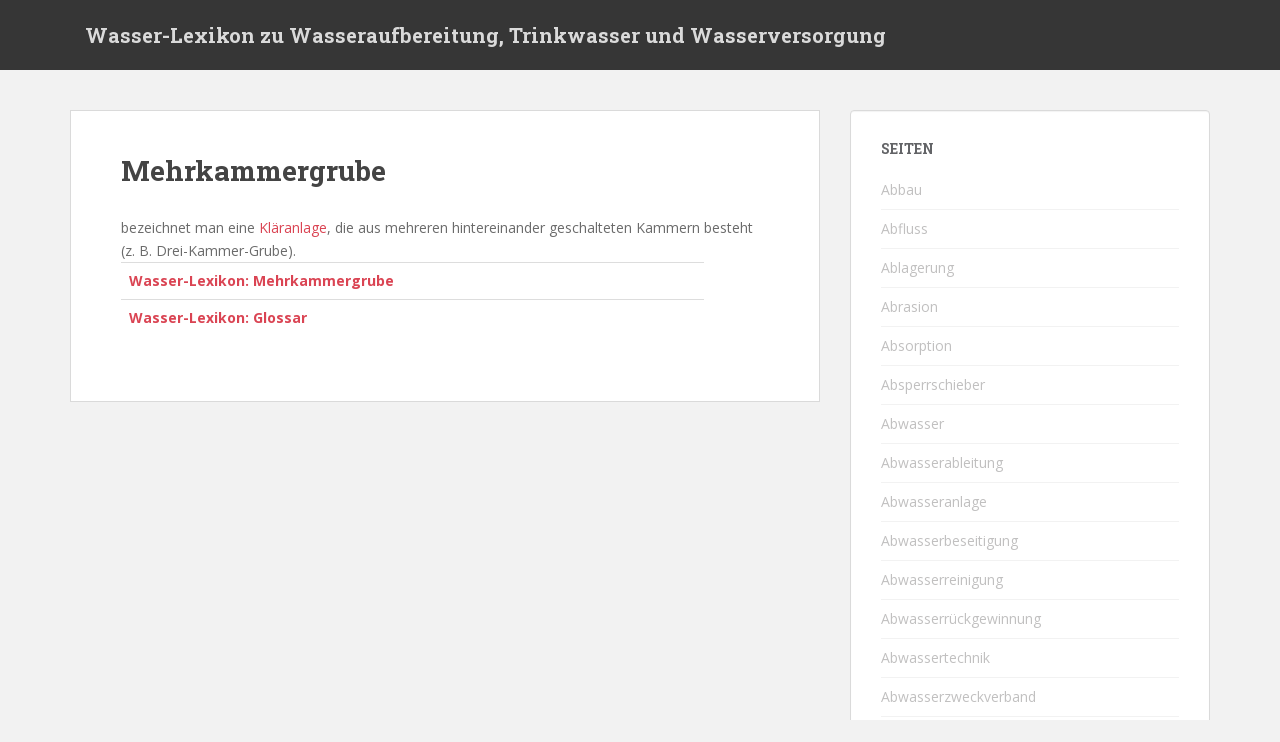

--- FILE ---
content_type: text/html; charset=UTF-8
request_url: https://wasser-lexikon.de/var/www/vhosts/wasser-lexikon.de/httpdocs/mehrkammergrube/
body_size: 12396
content:
<!doctype html>
<!--[if !IE]>
<html class="no-js non-ie" lang="de"> <![endif]-->
<!--[if IE 7 ]>
<html class="no-js ie7" lang="de"> <![endif]-->
<!--[if IE 8 ]>
<html class="no-js ie8" lang="de"> <![endif]-->
<!--[if IE 9 ]>
<html class="no-js ie9" lang="de"> <![endif]-->
<!--[if gt IE 9]><!-->
<html class="no-js" lang="de"> <!--<![endif]-->
<head>
<meta charset="UTF-8">
<meta name="viewport" content="width=device-width, initial-scale=1">
<meta name="theme-color" content="">
<link rel="profile" href="http://gmpg.org/xfn/11">


<!-- BEGIN Metadata added by the Add-Meta-Tags WordPress plugin -->
<meta name="description" content="bezeichnet man eine Kläranlage, die aus mehreren hintereinander geschalteten Kammern besteht (z. B. Drei-Kammer-Grube). Wasser-Lexikon: Mehrkammergrube Wasser-Lexikon: Glossar..." />
<!-- END Metadata added by the Add-Meta-Tags WordPress plugin -->

<title>Mehrkammergrube  &#8211; Wasser-Lexikon zu Wasseraufbereitung, Trinkwasser und Wasserversorgung</title>
<meta name='robots' content='max-image-preview:large' />
<link rel='dns-prefetch' href='//fonts.googleapis.com' />
<link rel="alternate" type="application/rss+xml" title="Wasser-Lexikon zu Wasseraufbereitung, Trinkwasser und Wasserversorgung &raquo; Feed" href="/var/www/vhosts/wasser-lexikon.de/httpdocs/feed/" />
<link rel="alternate" type="application/rss+xml" title="Wasser-Lexikon zu Wasseraufbereitung, Trinkwasser und Wasserversorgung &raquo; Kommentar-Feed" href="/var/www/vhosts/wasser-lexikon.de/httpdocs/comments/feed/" />
<link rel="alternate" title="oEmbed (JSON)" type="application/json+oembed" href="/var/www/vhosts/wasser-lexikon.de/httpdocs/wp-json/oembed/1.0/embed?url=%2Fvar%2Fwww%2Fvhosts%2Fwasser-lexikon.de%2Fhttpdocs%2Fmehrkammergrube%2F" />
<link rel="alternate" title="oEmbed (XML)" type="text/xml+oembed" href="/var/www/vhosts/wasser-lexikon.de/httpdocs/wp-json/oembed/1.0/embed?url=%2Fvar%2Fwww%2Fvhosts%2Fwasser-lexikon.de%2Fhttpdocs%2Fmehrkammergrube%2F&#038;format=xml" />
<style id='wp-img-auto-sizes-contain-inline-css' type='text/css'>
img:is([sizes=auto i],[sizes^="auto," i]){contain-intrinsic-size:3000px 1500px}
/*# sourceURL=wp-img-auto-sizes-contain-inline-css */
</style>
<link rel='stylesheet' id='vsp_style-css' href='https://wasser-lexikon.de/wp-content/plugins/vibe-seo-pack/lib/style.css?ver=6.9' type='text/css' media='all' />
<style id='wp-emoji-styles-inline-css' type='text/css'>

	img.wp-smiley, img.emoji {
		display: inline !important;
		border: none !important;
		box-shadow: none !important;
		height: 1em !important;
		width: 1em !important;
		margin: 0 0.07em !important;
		vertical-align: -0.1em !important;
		background: none !important;
		padding: 0 !important;
	}
/*# sourceURL=wp-emoji-styles-inline-css */
</style>
<link rel='stylesheet' id='wp-block-library-css' href='https://wasser-lexikon.de/wp-includes/css/dist/block-library/style.min.css?ver=6.9' type='text/css' media='all' />
<style id='global-styles-inline-css' type='text/css'>
:root{--wp--preset--aspect-ratio--square: 1;--wp--preset--aspect-ratio--4-3: 4/3;--wp--preset--aspect-ratio--3-4: 3/4;--wp--preset--aspect-ratio--3-2: 3/2;--wp--preset--aspect-ratio--2-3: 2/3;--wp--preset--aspect-ratio--16-9: 16/9;--wp--preset--aspect-ratio--9-16: 9/16;--wp--preset--color--black: #000000;--wp--preset--color--cyan-bluish-gray: #abb8c3;--wp--preset--color--white: #ffffff;--wp--preset--color--pale-pink: #f78da7;--wp--preset--color--vivid-red: #cf2e2e;--wp--preset--color--luminous-vivid-orange: #ff6900;--wp--preset--color--luminous-vivid-amber: #fcb900;--wp--preset--color--light-green-cyan: #7bdcb5;--wp--preset--color--vivid-green-cyan: #00d084;--wp--preset--color--pale-cyan-blue: #8ed1fc;--wp--preset--color--vivid-cyan-blue: #0693e3;--wp--preset--color--vivid-purple: #9b51e0;--wp--preset--gradient--vivid-cyan-blue-to-vivid-purple: linear-gradient(135deg,rgb(6,147,227) 0%,rgb(155,81,224) 100%);--wp--preset--gradient--light-green-cyan-to-vivid-green-cyan: linear-gradient(135deg,rgb(122,220,180) 0%,rgb(0,208,130) 100%);--wp--preset--gradient--luminous-vivid-amber-to-luminous-vivid-orange: linear-gradient(135deg,rgb(252,185,0) 0%,rgb(255,105,0) 100%);--wp--preset--gradient--luminous-vivid-orange-to-vivid-red: linear-gradient(135deg,rgb(255,105,0) 0%,rgb(207,46,46) 100%);--wp--preset--gradient--very-light-gray-to-cyan-bluish-gray: linear-gradient(135deg,rgb(238,238,238) 0%,rgb(169,184,195) 100%);--wp--preset--gradient--cool-to-warm-spectrum: linear-gradient(135deg,rgb(74,234,220) 0%,rgb(151,120,209) 20%,rgb(207,42,186) 40%,rgb(238,44,130) 60%,rgb(251,105,98) 80%,rgb(254,248,76) 100%);--wp--preset--gradient--blush-light-purple: linear-gradient(135deg,rgb(255,206,236) 0%,rgb(152,150,240) 100%);--wp--preset--gradient--blush-bordeaux: linear-gradient(135deg,rgb(254,205,165) 0%,rgb(254,45,45) 50%,rgb(107,0,62) 100%);--wp--preset--gradient--luminous-dusk: linear-gradient(135deg,rgb(255,203,112) 0%,rgb(199,81,192) 50%,rgb(65,88,208) 100%);--wp--preset--gradient--pale-ocean: linear-gradient(135deg,rgb(255,245,203) 0%,rgb(182,227,212) 50%,rgb(51,167,181) 100%);--wp--preset--gradient--electric-grass: linear-gradient(135deg,rgb(202,248,128) 0%,rgb(113,206,126) 100%);--wp--preset--gradient--midnight: linear-gradient(135deg,rgb(2,3,129) 0%,rgb(40,116,252) 100%);--wp--preset--font-size--small: 13px;--wp--preset--font-size--medium: 20px;--wp--preset--font-size--large: 36px;--wp--preset--font-size--x-large: 42px;--wp--preset--spacing--20: 0.44rem;--wp--preset--spacing--30: 0.67rem;--wp--preset--spacing--40: 1rem;--wp--preset--spacing--50: 1.5rem;--wp--preset--spacing--60: 2.25rem;--wp--preset--spacing--70: 3.38rem;--wp--preset--spacing--80: 5.06rem;--wp--preset--shadow--natural: 6px 6px 9px rgba(0, 0, 0, 0.2);--wp--preset--shadow--deep: 12px 12px 50px rgba(0, 0, 0, 0.4);--wp--preset--shadow--sharp: 6px 6px 0px rgba(0, 0, 0, 0.2);--wp--preset--shadow--outlined: 6px 6px 0px -3px rgb(255, 255, 255), 6px 6px rgb(0, 0, 0);--wp--preset--shadow--crisp: 6px 6px 0px rgb(0, 0, 0);}:where(.is-layout-flex){gap: 0.5em;}:where(.is-layout-grid){gap: 0.5em;}body .is-layout-flex{display: flex;}.is-layout-flex{flex-wrap: wrap;align-items: center;}.is-layout-flex > :is(*, div){margin: 0;}body .is-layout-grid{display: grid;}.is-layout-grid > :is(*, div){margin: 0;}:where(.wp-block-columns.is-layout-flex){gap: 2em;}:where(.wp-block-columns.is-layout-grid){gap: 2em;}:where(.wp-block-post-template.is-layout-flex){gap: 1.25em;}:where(.wp-block-post-template.is-layout-grid){gap: 1.25em;}.has-black-color{color: var(--wp--preset--color--black) !important;}.has-cyan-bluish-gray-color{color: var(--wp--preset--color--cyan-bluish-gray) !important;}.has-white-color{color: var(--wp--preset--color--white) !important;}.has-pale-pink-color{color: var(--wp--preset--color--pale-pink) !important;}.has-vivid-red-color{color: var(--wp--preset--color--vivid-red) !important;}.has-luminous-vivid-orange-color{color: var(--wp--preset--color--luminous-vivid-orange) !important;}.has-luminous-vivid-amber-color{color: var(--wp--preset--color--luminous-vivid-amber) !important;}.has-light-green-cyan-color{color: var(--wp--preset--color--light-green-cyan) !important;}.has-vivid-green-cyan-color{color: var(--wp--preset--color--vivid-green-cyan) !important;}.has-pale-cyan-blue-color{color: var(--wp--preset--color--pale-cyan-blue) !important;}.has-vivid-cyan-blue-color{color: var(--wp--preset--color--vivid-cyan-blue) !important;}.has-vivid-purple-color{color: var(--wp--preset--color--vivid-purple) !important;}.has-black-background-color{background-color: var(--wp--preset--color--black) !important;}.has-cyan-bluish-gray-background-color{background-color: var(--wp--preset--color--cyan-bluish-gray) !important;}.has-white-background-color{background-color: var(--wp--preset--color--white) !important;}.has-pale-pink-background-color{background-color: var(--wp--preset--color--pale-pink) !important;}.has-vivid-red-background-color{background-color: var(--wp--preset--color--vivid-red) !important;}.has-luminous-vivid-orange-background-color{background-color: var(--wp--preset--color--luminous-vivid-orange) !important;}.has-luminous-vivid-amber-background-color{background-color: var(--wp--preset--color--luminous-vivid-amber) !important;}.has-light-green-cyan-background-color{background-color: var(--wp--preset--color--light-green-cyan) !important;}.has-vivid-green-cyan-background-color{background-color: var(--wp--preset--color--vivid-green-cyan) !important;}.has-pale-cyan-blue-background-color{background-color: var(--wp--preset--color--pale-cyan-blue) !important;}.has-vivid-cyan-blue-background-color{background-color: var(--wp--preset--color--vivid-cyan-blue) !important;}.has-vivid-purple-background-color{background-color: var(--wp--preset--color--vivid-purple) !important;}.has-black-border-color{border-color: var(--wp--preset--color--black) !important;}.has-cyan-bluish-gray-border-color{border-color: var(--wp--preset--color--cyan-bluish-gray) !important;}.has-white-border-color{border-color: var(--wp--preset--color--white) !important;}.has-pale-pink-border-color{border-color: var(--wp--preset--color--pale-pink) !important;}.has-vivid-red-border-color{border-color: var(--wp--preset--color--vivid-red) !important;}.has-luminous-vivid-orange-border-color{border-color: var(--wp--preset--color--luminous-vivid-orange) !important;}.has-luminous-vivid-amber-border-color{border-color: var(--wp--preset--color--luminous-vivid-amber) !important;}.has-light-green-cyan-border-color{border-color: var(--wp--preset--color--light-green-cyan) !important;}.has-vivid-green-cyan-border-color{border-color: var(--wp--preset--color--vivid-green-cyan) !important;}.has-pale-cyan-blue-border-color{border-color: var(--wp--preset--color--pale-cyan-blue) !important;}.has-vivid-cyan-blue-border-color{border-color: var(--wp--preset--color--vivid-cyan-blue) !important;}.has-vivid-purple-border-color{border-color: var(--wp--preset--color--vivid-purple) !important;}.has-vivid-cyan-blue-to-vivid-purple-gradient-background{background: var(--wp--preset--gradient--vivid-cyan-blue-to-vivid-purple) !important;}.has-light-green-cyan-to-vivid-green-cyan-gradient-background{background: var(--wp--preset--gradient--light-green-cyan-to-vivid-green-cyan) !important;}.has-luminous-vivid-amber-to-luminous-vivid-orange-gradient-background{background: var(--wp--preset--gradient--luminous-vivid-amber-to-luminous-vivid-orange) !important;}.has-luminous-vivid-orange-to-vivid-red-gradient-background{background: var(--wp--preset--gradient--luminous-vivid-orange-to-vivid-red) !important;}.has-very-light-gray-to-cyan-bluish-gray-gradient-background{background: var(--wp--preset--gradient--very-light-gray-to-cyan-bluish-gray) !important;}.has-cool-to-warm-spectrum-gradient-background{background: var(--wp--preset--gradient--cool-to-warm-spectrum) !important;}.has-blush-light-purple-gradient-background{background: var(--wp--preset--gradient--blush-light-purple) !important;}.has-blush-bordeaux-gradient-background{background: var(--wp--preset--gradient--blush-bordeaux) !important;}.has-luminous-dusk-gradient-background{background: var(--wp--preset--gradient--luminous-dusk) !important;}.has-pale-ocean-gradient-background{background: var(--wp--preset--gradient--pale-ocean) !important;}.has-electric-grass-gradient-background{background: var(--wp--preset--gradient--electric-grass) !important;}.has-midnight-gradient-background{background: var(--wp--preset--gradient--midnight) !important;}.has-small-font-size{font-size: var(--wp--preset--font-size--small) !important;}.has-medium-font-size{font-size: var(--wp--preset--font-size--medium) !important;}.has-large-font-size{font-size: var(--wp--preset--font-size--large) !important;}.has-x-large-font-size{font-size: var(--wp--preset--font-size--x-large) !important;}
/*# sourceURL=global-styles-inline-css */
</style>

<style id='classic-theme-styles-inline-css' type='text/css'>
/*! This file is auto-generated */
.wp-block-button__link{color:#fff;background-color:#32373c;border-radius:9999px;box-shadow:none;text-decoration:none;padding:calc(.667em + 2px) calc(1.333em + 2px);font-size:1.125em}.wp-block-file__button{background:#32373c;color:#fff;text-decoration:none}
/*# sourceURL=/wp-includes/css/classic-themes.min.css */
</style>
<link rel='stylesheet' id='sparkling-bootstrap-css' href='https://wasser-lexikon.de/wp-content/themes/sparkling/assets/css/bootstrap.min.css?ver=6.9' type='text/css' media='all' />
<link rel='stylesheet' id='sparkling-icons-css' href='https://wasser-lexikon.de/wp-content/themes/sparkling/assets/css/fontawesome-all.min.css?ver=5.1.1.' type='text/css' media='all' />
<link rel='stylesheet' id='sparkling-fonts-css' href='//fonts.googleapis.com/css?family=Open+Sans%3A400italic%2C400%2C600%2C700%7CRoboto+Slab%3A400%2C300%2C700&#038;ver=6.9' type='text/css' media='all' />
<link rel='stylesheet' id='sparkling-style-css' href='https://wasser-lexikon.de/wp-content/themes/sparkling/style.css?ver=2.4.2' type='text/css' media='all' />
<link rel='stylesheet' id='counterize_stylesheet-css' href='https://wasser-lexikon.de/wp-content/plugins/counterize/counterize.css.php?ver=6.9' type='text/css' media='all' />
<script type="text/javascript" src="https://wasser-lexikon.de/wp-includes/js/jquery/jquery.min.js?ver=3.7.1" id="jquery-core-js"></script>
<script type="text/javascript" src="https://wasser-lexikon.de/wp-includes/js/jquery/jquery-migrate.min.js?ver=3.4.1" id="jquery-migrate-js"></script>
<script type="text/javascript" src="https://wasser-lexikon.de/wp-content/themes/sparkling/assets/js/vendor/bootstrap.min.js?ver=6.9" id="sparkling-bootstrapjs-js"></script>
<script type="text/javascript" src="https://wasser-lexikon.de/wp-content/themes/sparkling/assets/js/functions.js?ver=20180503" id="sparkling-functions-js"></script>
<script type="text/javascript" src="https://wasser-lexikon.de/wp-content/plugins/counterize/counterize.js.php?ver=6.9" id="counterize_javascript-js"></script>
<link rel="https://api.w.org/" href="/var/www/vhosts/wasser-lexikon.de/httpdocs/wp-json/" /><link rel="alternate" title="JSON" type="application/json" href="/var/www/vhosts/wasser-lexikon.de/httpdocs/wp-json/wp/v2/pages/467" /><link rel="EditURI" type="application/rsd+xml" title="RSD" href="https://wasser-lexikon.de/xmlrpc.php?rsd" />
<meta name="generator" content="WordPress 6.9" />
<link rel="canonical" href="/var/www/vhosts/wasser-lexikon.de/httpdocs/mehrkammergrube/" />
<link rel='shortlink' href='/var/www/vhosts/wasser-lexikon.de/httpdocs/?p=467' />

<!-- This site is using AdRotate v5.14 to display their advertisements - https://ajdg.solutions/ -->
<!-- AdRotate CSS -->
<style type="text/css" media="screen">
	.g { margin:0px; padding:0px; overflow:hidden; line-height:1; zoom:1; }
	.g img { height:auto; }
	.g-col { position:relative; float:left; }
	.g-col:first-child { margin-left: 0; }
	.g-col:last-child { margin-right: 0; }
	@media only screen and (max-width: 480px) {
		.g-col, .g-dyn, .g-single { width:100%; margin-left:0; margin-right:0; }
	}
</style>
<!-- /AdRotate CSS -->

<meta name="TagPages" content="1.64"/>

<meta name="description" content="Wasser-Lexikon zu Wasseraufbereitung, Trinkwasser und WasserversorgungMehrkammergrube  | " />
<meta name="keywords" content="Allgemein" />

<!-- Vibe SEO Pack Start Here -->
  <meta name="description" content="bezeichnet man eine Kläranlage, die aus mehreren hintereinander geschalteten Kammern besteht (z. B. Drei-Kammer-Grube). Wasser-Lexikon: Mehrkammergrube" />
<!-- Vibe SEO Pack Ends Here -->

<style type="text/css"></style>		<style type="text/css">
				.navbar > .container .navbar-brand {
			color: #dadada;
		}
		</style>
	
</head>

<body class="wp-singular page-template-default page page-id-467 wp-theme-sparkling">
	<a class="sr-only sr-only-focusable" href="#content">Skip to main content</a>
<div id="page" class="hfeed site">

	<header id="masthead" class="site-header" role="banner">
		<nav class="navbar navbar-default
		" role="navigation">
			<div class="container">
				<div class="row">
					<div class="site-navigation-inner col-sm-12">
						<div class="navbar-header">


														<div id="logo">
															<p class="site-name">																		<a class="navbar-brand" href="/var/www/vhosts/wasser-lexikon.de/httpdocs/" title="Wasser-Lexikon zu Wasseraufbereitung, Trinkwasser und Wasserversorgung" rel="home">Wasser-Lexikon zu Wasseraufbereitung, Trinkwasser und Wasserversorgung</a>
																</p>																													</div><!-- end of #logo -->

							<button type="button" class="btn navbar-toggle" data-toggle="collapse" data-target=".navbar-ex1-collapse">
								<span class="sr-only">Toggle navigation</span>
								<span class="icon-bar"></span>
								<span class="icon-bar"></span>
								<span class="icon-bar"></span>
							</button>
						</div>



						


					</div>
				</div>
			</div>
		</nav><!-- .site-navigation -->
	</header><!-- #masthead -->

	<div id="content" class="site-content">

		<div class="top-section">
								</div>

		<div class="container main-content-area">
						<div class="row side-pull-left">
				<div class="main-content-inner col-sm-12 col-md-8">

	<div id="primary" class="content-area">

		<main id="main" class="site-main" role="main">

			
				

<div class="post-inner-content">
<article id="post-467" class="post-467 page type-page status-publish hentry">
	<header class="entry-header page-header">
		<h1 class="entry-title">Mehrkammergrube</h1>
	</header><!-- .entry-header -->

	<div class="entry-content">
		<div>bezeichnet man eine <a href="http://wasserlexikon.de/klaranlage/">Kläranlage</a>, die aus mehreren hintereinander geschalteten Kammern besteht (z. B. Drei-Kammer-Grube).</div>
<table  class=" table table-hover" style="width: 90%;" border="0" cellspacing="1" cellpadding="3">
<tbody>
<tr>
<td><strong><a href="http://wasserlexikon.de/mehrkammergrube/" target="_self">Wasser-Lexikon: Mehrkammergrube</a></strong></td>
</tr>
<tr>
<td><strong><a href="http://www.wasser-lexikon.de/">Wasser-Lexikon: Glossar</a></strong></td>
</tr>
</tbody>
</table>

		</div><!-- .entry-content -->

	</article><!-- #post-## -->
</div>

				
			
		</main><!-- #main -->
	</div><!-- #primary -->

</div><!-- close .main-content-inner -->
<div id="secondary" class="widget-area col-sm-12 col-md-4" role="complementary">
	<div class="well">
				<aside id="pages-2" class="widget widget_pages"><h3 class="widget-title">Seiten</h3>
			<ul>
				<li class="page_item page-item-893"><a href="/var/www/vhosts/wasser-lexikon.de/httpdocs/abbau/">Abbau</a></li>
<li class="page_item page-item-5"><a href="/var/www/vhosts/wasser-lexikon.de/httpdocs/abfluss/">Abfluss</a></li>
<li class="page_item page-item-11"><a href="/var/www/vhosts/wasser-lexikon.de/httpdocs/ablagerung/">Ablagerung</a></li>
<li class="page_item page-item-37"><a href="/var/www/vhosts/wasser-lexikon.de/httpdocs/abrasion-2/">Abrasion</a></li>
<li class="page_item page-item-15"><a href="/var/www/vhosts/wasser-lexikon.de/httpdocs/absorption/">Absorption</a></li>
<li class="page_item page-item-17"><a href="/var/www/vhosts/wasser-lexikon.de/httpdocs/absperrschieber/">Absperrschieber</a></li>
<li class="page_item page-item-19"><a href="/var/www/vhosts/wasser-lexikon.de/httpdocs/abwasser/">Abwasser</a></li>
<li class="page_item page-item-22"><a href="/var/www/vhosts/wasser-lexikon.de/httpdocs/abwasserableitung/">Abwasserableitung</a></li>
<li class="page_item page-item-24"><a href="/var/www/vhosts/wasser-lexikon.de/httpdocs/abwasseranlage/">Abwasseranlage</a></li>
<li class="page_item page-item-26"><a href="/var/www/vhosts/wasser-lexikon.de/httpdocs/abwasserbeseitigung/">Abwasserbeseitigung</a></li>
<li class="page_item page-item-28"><a href="/var/www/vhosts/wasser-lexikon.de/httpdocs/abwasserreinigung/">Abwasserreinigung</a></li>
<li class="page_item page-item-30"><a href="/var/www/vhosts/wasser-lexikon.de/httpdocs/abwasserruckgewinnung/">Abwasserrückgewinnung</a></li>
<li class="page_item page-item-32"><a href="/var/www/vhosts/wasser-lexikon.de/httpdocs/abwassertechnik/">Abwassertechnik</a></li>
<li class="page_item page-item-40"><a href="/var/www/vhosts/wasser-lexikon.de/httpdocs/abwasserzweckverband/">Abwasserzweckverband</a></li>
<li class="page_item page-item-42"><a href="/var/www/vhosts/wasser-lexikon.de/httpdocs/adsorption/">Adsorption</a></li>
<li class="page_item page-item-61"><a href="/var/www/vhosts/wasser-lexikon.de/httpdocs/aktivkohle/">Aktivkohle</a></li>
<li class="page_item page-item-63"><a href="/var/www/vhosts/wasser-lexikon.de/httpdocs/aktivkohlefilter/">Aktivkohlefilter</a></li>
<li class="page_item page-item-65"><a href="/var/www/vhosts/wasser-lexikon.de/httpdocs/algen/">Algen</a></li>
<li class="page_item page-item-67"><a href="/var/www/vhosts/wasser-lexikon.de/httpdocs/aluminium/">Aluminium</a></li>
<li class="page_item page-item-69"><a href="/var/www/vhosts/wasser-lexikon.de/httpdocs/ammoniak/">Ammoniak</a></li>
<li class="page_item page-item-71"><a href="/var/www/vhosts/wasser-lexikon.de/httpdocs/ammonium/">Ammonium</a></li>
<li class="page_item page-item-73"><a href="/var/www/vhosts/wasser-lexikon.de/httpdocs/ammoniumstickstoff/">Ammoniumstickstoff</a></li>
<li class="page_item page-item-75"><a href="/var/www/vhosts/wasser-lexikon.de/httpdocs/anione/">Anione</a></li>
<li class="page_item page-item-77"><a href="/var/www/vhosts/wasser-lexikon.de/httpdocs/anlagerung/">Anlagerung</a></li>
<li class="page_item page-item-79"><a href="/var/www/vhosts/wasser-lexikon.de/httpdocs/armaturen/">Armaturen</a></li>
<li class="page_item page-item-81"><a href="/var/www/vhosts/wasser-lexikon.de/httpdocs/arsen/">Arsen</a></li>
<li class="page_item page-item-83"><a href="/var/www/vhosts/wasser-lexikon.de/httpdocs/asbest/">Asbest</a></li>
<li class="page_item page-item-85"><a href="/var/www/vhosts/wasser-lexikon.de/httpdocs/atrazin/">Atrazin</a></li>
<li class="page_item page-item-87"><a href="/var/www/vhosts/wasser-lexikon.de/httpdocs/aufbereitung/">Aufbereitung</a></li>
<li class="page_item page-item-89"><a href="/var/www/vhosts/wasser-lexikon.de/httpdocs/aufhartung/">Aufhärtung</a></li>
<li class="page_item page-item-91"><a href="/var/www/vhosts/wasser-lexikon.de/httpdocs/aufsalzung/">Aufsalzung</a></li>
<li class="page_item page-item-95"><a href="/var/www/vhosts/wasser-lexikon.de/httpdocs/ausfallung/">Ausfällung</a></li>
<li class="page_item page-item-93"><a href="/var/www/vhosts/wasser-lexikon.de/httpdocs/ausflockung/">Ausflockung</a></li>
<li class="page_item page-item-97"><a href="/var/www/vhosts/wasser-lexikon.de/httpdocs/bakterien/">Bakterien</a></li>
<li class="page_item page-item-99"><a href="/var/www/vhosts/wasser-lexikon.de/httpdocs/bakterizide/">Bakterizide</a></li>
<li class="page_item page-item-102"><a href="/var/www/vhosts/wasser-lexikon.de/httpdocs/barium/">Barium</a></li>
<li class="page_item page-item-104"><a href="/var/www/vhosts/wasser-lexikon.de/httpdocs/bazillen/">Bazillen</a></li>
<li class="page_item page-item-106"><a href="/var/www/vhosts/wasser-lexikon.de/httpdocs/beitrag/">Beitrag</a></li>
<li class="page_item page-item-108"><a href="/var/www/vhosts/wasser-lexikon.de/httpdocs/belebungsverfahren/">Belebungsverfahren</a></li>
<li class="page_item page-item-110"><a href="/var/www/vhosts/wasser-lexikon.de/httpdocs/beluftung/">Belüftung</a></li>
<li class="page_item page-item-112"><a href="/var/www/vhosts/wasser-lexikon.de/httpdocs/betriebswasser/">Betriebswasser</a></li>
<li class="page_item page-item-114"><a href="/var/www/vhosts/wasser-lexikon.de/httpdocs/biologische-wassereigenschaften/">Biologische Wassereigenschaften</a></li>
<li class="page_item page-item-1259"><a href="/var/www/vhosts/wasser-lexikon.de/httpdocs/biomineralwasser/">Biomineralwasser Kriterien</a></li>
<li class="page_item page-item-116"><a href="/var/www/vhosts/wasser-lexikon.de/httpdocs/blei/">Blei</a></li>
<li class="page_item page-item-118"><a href="/var/www/vhosts/wasser-lexikon.de/httpdocs/bor/">Bor</a></li>
<li class="page_item page-item-120"><a href="/var/www/vhosts/wasser-lexikon.de/httpdocs/brackwasser/">Brackwasser</a></li>
<li class="page_item page-item-122"><a href="/var/www/vhosts/wasser-lexikon.de/httpdocs/brauchwasser/">Brauchwasser</a></li>
<li class="page_item page-item-124"><a href="/var/www/vhosts/wasser-lexikon.de/httpdocs/brunnen/">Brunnen</a></li>
<li class="page_item page-item-126"><a href="/var/www/vhosts/wasser-lexikon.de/httpdocs/bundesseuchengesetz/">Bundesseuchengesetz</a></li>
<li class="page_item page-item-130"><a href="/var/www/vhosts/wasser-lexikon.de/httpdocs/cadmium/">Cadmium</a></li>
<li class="page_item page-item-132"><a href="/var/www/vhosts/wasser-lexikon.de/httpdocs/calcit/">Calcit</a></li>
<li class="page_item page-item-134"><a href="/var/www/vhosts/wasser-lexikon.de/httpdocs/calcit-sattigung/">Calcit-Sättigung</a></li>
<li class="page_item page-item-136"><a href="/var/www/vhosts/wasser-lexikon.de/httpdocs/calcium/">Calcium</a></li>
<li class="page_item page-item-138"><a href="/var/www/vhosts/wasser-lexikon.de/httpdocs/calciumcarbonat/">Calciumcarbonat</a></li>
<li class="page_item page-item-140"><a href="/var/www/vhosts/wasser-lexikon.de/httpdocs/carbonate/">Carbonate</a></li>
<li class="page_item page-item-142"><a href="/var/www/vhosts/wasser-lexikon.de/httpdocs/chemische-wassereigenschaften/">Chemische Wassereigenschaften</a></li>
<li class="page_item page-item-145"><a href="/var/www/vhosts/wasser-lexikon.de/httpdocs/chlor/">Chlor</a></li>
<li class="page_item page-item-147"><a href="/var/www/vhosts/wasser-lexikon.de/httpdocs/chloride/">Chloride</a></li>
<li class="page_item page-item-149"><a href="/var/www/vhosts/wasser-lexikon.de/httpdocs/chlorierte-kohlenwasserstoffe/">Chlorierte Kohlenwasserstoffe</a></li>
<li class="page_item page-item-151"><a href="/var/www/vhosts/wasser-lexikon.de/httpdocs/chlorung/">Chlorung</a></li>
<li class="page_item page-item-153"><a href="/var/www/vhosts/wasser-lexikon.de/httpdocs/chrom/">Chrom</a></li>
<li class="page_item page-item-128"><a href="/var/www/vhosts/wasser-lexikon.de/httpdocs/ckw/">CKW</a></li>
<li class="page_item page-item-155"><a href="/var/www/vhosts/wasser-lexikon.de/httpdocs/coli-bakterien/">Coli-Bakterien</a></li>
<li class="page_item page-item-157"><a href="/var/www/vhosts/wasser-lexikon.de/httpdocs/coliforme-keime/">Coliforme Keime</a></li>
<li class="page_item page-item-159"><a href="/var/www/vhosts/wasser-lexikon.de/httpdocs/cyanid/">Cyanid</a></li>
<li class="page_item page-item-163"><a href="/var/www/vhosts/wasser-lexikon.de/httpdocs/dachablaufwasser/">Dachablaufwasser</a></li>
<li class="page_item page-item-165"><a href="/var/www/vhosts/wasser-lexikon.de/httpdocs/dehydratisierung/">Dehydratisierung</a></li>
<li class="page_item page-item-171"><a href="/var/www/vhosts/wasser-lexikon.de/httpdocs/denitrifikation/">Denitrifikation</a></li>
<li class="page_item page-item-169"><a href="/var/www/vhosts/wasser-lexikon.de/httpdocs/deponiesickerwasser/">Deponiesickerwasser</a></li>
<li class="page_item page-item-173"><a href="/var/www/vhosts/wasser-lexikon.de/httpdocs/desinfektion/">Desinfektion</a></li>
<li class="page_item page-item-175"><a href="/var/www/vhosts/wasser-lexikon.de/httpdocs/dichte/">Dichte</a></li>
<li class="page_item page-item-161"><a href="/var/www/vhosts/wasser-lexikon.de/httpdocs/din-2000/">DIN 2000</a></li>
<li class="page_item page-item-177"><a href="/var/www/vhosts/wasser-lexikon.de/httpdocs/direkteinleiter/">Direkteinleiter</a></li>
<li class="page_item page-item-179"><a href="/var/www/vhosts/wasser-lexikon.de/httpdocs/disperse-stoffe/">Disperse Stoffe</a></li>
<li class="page_item page-item-181"><a href="/var/www/vhosts/wasser-lexikon.de/httpdocs/dissoziation/">Dissoziation</a></li>
<li class="page_item page-item-183"><a href="/var/www/vhosts/wasser-lexikon.de/httpdocs/dosierung/">Dosierung</a></li>
<li class="page_item page-item-185"><a href="/var/www/vhosts/wasser-lexikon.de/httpdocs/dritte-reinigungsstufe/">Dritte Reinigungsstufe</a></li>
<li class="page_item page-item-187"><a href="/var/www/vhosts/wasser-lexikon.de/httpdocs/druck/">Druck</a></li>
<li class="page_item page-item-189"><a href="/var/www/vhosts/wasser-lexikon.de/httpdocs/druckentwasserung/">Druckentwässerung</a></li>
<li class="page_item page-item-191"><a href="/var/www/vhosts/wasser-lexikon.de/httpdocs/druckerhohungsanlage/">Druckerhöhungsanlage</a></li>
<li class="page_item page-item-193"><a href="/var/www/vhosts/wasser-lexikon.de/httpdocs/druckleitung/">Druckleitung</a></li>
<li class="page_item page-item-195"><a href="/var/www/vhosts/wasser-lexikon.de/httpdocs/druckprobe/">Druckprobe</a></li>
<li class="page_item page-item-197"><a href="/var/www/vhosts/wasser-lexikon.de/httpdocs/druckstufen/">Druckstufen</a></li>
<li class="page_item page-item-203"><a href="/var/www/vhosts/wasser-lexikon.de/httpdocs/duker/">Düker</a></li>
<li class="page_item page-item-205"><a href="/var/www/vhosts/wasser-lexikon.de/httpdocs/dungung/">Düngung</a></li>
<li class="page_item page-item-199"><a href="/var/www/vhosts/wasser-lexikon.de/httpdocs/durchflus/">Durchfluß</a></li>
<li class="page_item page-item-201"><a href="/var/www/vhosts/wasser-lexikon.de/httpdocs/durchlaufbehalter/">Durchlaufbehälter</a></li>
<li class="page_item page-item-207"><a href="/var/www/vhosts/wasser-lexikon.de/httpdocs/einwohnergleichwert/">Einwohnergleichwert</a></li>
<li class="page_item page-item-209"><a href="/var/www/vhosts/wasser-lexikon.de/httpdocs/einwohnerwert/">Einwohnerwert</a></li>
<li class="page_item page-item-211"><a href="/var/www/vhosts/wasser-lexikon.de/httpdocs/eisen/">Eisen</a></li>
<li class="page_item page-item-213"><a href="/var/www/vhosts/wasser-lexikon.de/httpdocs/eisenchlorid/">Eisenchlorid</a></li>
<li class="page_item page-item-215"><a href="/var/www/vhosts/wasser-lexikon.de/httpdocs/elektrodialyse/">Elektrodialyse</a></li>
<li class="page_item page-item-217"><a href="/var/www/vhosts/wasser-lexikon.de/httpdocs/elektrolyte/">Elektrolyte</a></li>
<li class="page_item page-item-219"><a href="/var/www/vhosts/wasser-lexikon.de/httpdocs/elemination/">Elemination</a></li>
<li class="page_item page-item-221"><a href="/var/www/vhosts/wasser-lexikon.de/httpdocs/emissionen/">Emissionen</a></li>
<li class="page_item page-item-223"><a href="/var/www/vhosts/wasser-lexikon.de/httpdocs/enteisenung/">Enteisenung</a></li>
<li class="page_item page-item-225"><a href="/var/www/vhosts/wasser-lexikon.de/httpdocs/enthartung/">Enthärtung</a></li>
<li class="page_item page-item-227"><a href="/var/www/vhosts/wasser-lexikon.de/httpdocs/entkeimung/">Entkeimung</a></li>
<li class="page_item page-item-229"><a href="/var/www/vhosts/wasser-lexikon.de/httpdocs/entmanganung/">Entmanganung</a></li>
<li class="page_item page-item-232"><a href="/var/www/vhosts/wasser-lexikon.de/httpdocs/entsalzung/">Entsalzung</a></li>
<li class="page_item page-item-236"><a href="/var/www/vhosts/wasser-lexikon.de/httpdocs/entsauerung/">Entsäuerung</a></li>
<li class="page_item page-item-234"><a href="/var/www/vhosts/wasser-lexikon.de/httpdocs/entschwefelung/">Entschwefelung</a></li>
<li class="page_item page-item-238"><a href="/var/www/vhosts/wasser-lexikon.de/httpdocs/entwasserungsanlage/">Entwässerungsanlage</a></li>
<li class="page_item page-item-240"><a href="/var/www/vhosts/wasser-lexikon.de/httpdocs/erdalkalien/">Erdalkalien</a></li>
<li class="page_item page-item-242"><a href="/var/www/vhosts/wasser-lexikon.de/httpdocs/escherichia-coli/">Escherichia coli</a></li>
<li class="page_item page-item-244"><a href="/var/www/vhosts/wasser-lexikon.de/httpdocs/eutrophierung/">Eutrophierung</a></li>
<li class="page_item page-item-270"><a href="/var/www/vhosts/wasser-lexikon.de/httpdocs/fakalien/">Fäkalien</a></li>
<li class="page_item page-item-272"><a href="/var/www/vhosts/wasser-lexikon.de/httpdocs/272-2/">Fäkalschlamm</a></li>
<li class="page_item page-item-274"><a href="/var/www/vhosts/wasser-lexikon.de/httpdocs/fakalstreptokokken/">Fäkalstreptokokken</a></li>
<li class="page_item page-item-246"><a href="/var/www/vhosts/wasser-lexikon.de/httpdocs/falleitung/">Falleitung</a></li>
<li class="page_item page-item-276"><a href="/var/www/vhosts/wasser-lexikon.de/httpdocs/fallung/">Fällung</a></li>
<li class="page_item page-item-278"><a href="/var/www/vhosts/wasser-lexikon.de/httpdocs/farbung/">Färbung</a></li>
<li class="page_item page-item-249"><a href="/var/www/vhosts/wasser-lexikon.de/httpdocs/fassungsbereich/">Fassungsbereich</a></li>
<li class="page_item page-item-280"><a href="/var/www/vhosts/wasser-lexikon.de/httpdocs/faulnis/">Fäulnis</a></li>
<li class="page_item page-item-251"><a href="/var/www/vhosts/wasser-lexikon.de/httpdocs/feststoffe/">Feststoffe</a></li>
<li class="page_item page-item-958"><a href="/var/www/vhosts/wasser-lexikon.de/httpdocs/filter/">Filter</a></li>
<li class="page_item page-item-253"><a href="/var/www/vhosts/wasser-lexikon.de/httpdocs/filtration/">Filtration</a></li>
<li class="page_item page-item-255"><a href="/var/www/vhosts/wasser-lexikon.de/httpdocs/fischtest/">Fischtest</a></li>
<li class="page_item page-item-257"><a href="/var/www/vhosts/wasser-lexikon.de/httpdocs/flockung/">Flockung</a></li>
<li class="page_item page-item-260"><a href="/var/www/vhosts/wasser-lexikon.de/httpdocs/flotation/">Flotation</a></li>
<li class="page_item page-item-262"><a href="/var/www/vhosts/wasser-lexikon.de/httpdocs/fluoride/">Fluoride</a></li>
<li class="page_item page-item-264"><a href="/var/www/vhosts/wasser-lexikon.de/httpdocs/freispiegelleitung/">Freispiegelleitung</a></li>
<li class="page_item page-item-266"><a href="/var/www/vhosts/wasser-lexikon.de/httpdocs/fremdbezug/">Fremdbezug</a></li>
<li class="page_item page-item-268"><a href="/var/www/vhosts/wasser-lexikon.de/httpdocs/fremdwasser/">Fremdwasser</a></li>
<li class="page_item page-item-282"><a href="/var/www/vhosts/wasser-lexikon.de/httpdocs/gebuhr/">Gebühr</a></li>
<li class="page_item page-item-284"><a href="/var/www/vhosts/wasser-lexikon.de/httpdocs/gegenbehalter/">Gegenbehälter</a></li>
<li class="page_item page-item-286"><a href="/var/www/vhosts/wasser-lexikon.de/httpdocs/geruch/">Geruch</a></li>
<li class="page_item page-item-288"><a href="/var/www/vhosts/wasser-lexikon.de/httpdocs/geschmack/">Geschmack</a></li>
<li class="page_item page-item-290"><a href="/var/www/vhosts/wasser-lexikon.de/httpdocs/gewasser/">Gewässer</a></li>
<li class="page_item page-item-292"><a href="/var/www/vhosts/wasser-lexikon.de/httpdocs/gewasserfruchtbarkeit/">Gewässerfruchtbarkeit</a></li>
<li class="page_item page-item-294"><a href="/var/www/vhosts/wasser-lexikon.de/httpdocs/gewassergute/">Gewässergüte</a></li>
<li class="page_item page-item-296"><a href="/var/www/vhosts/wasser-lexikon.de/httpdocs/gewasserkunde/">Gewässerkunde</a></li>
<li class="page_item page-item-298"><a href="/var/www/vhosts/wasser-lexikon.de/httpdocs/gewassernutzung/">Gewässernutzung</a></li>
<li class="page_item page-item-300"><a href="/var/www/vhosts/wasser-lexikon.de/httpdocs/gewasserpflege/">Gewässerpflege</a></li>
<li class="page_item page-item-302"><a href="/var/www/vhosts/wasser-lexikon.de/httpdocs/gewasserschutz/">Gewässerschutz</a></li>
<li class="page_item page-item-1142"><a href="/var/www/vhosts/wasser-lexikon.de/httpdocs/grander-wasser/">Grander</a></li>
<li class="page_item page-item-304"><a href="/var/www/vhosts/wasser-lexikon.de/httpdocs/grenzwerte/">Grenzwerte</a></li>
<li class="page_item page-item-306"><a href="/var/www/vhosts/wasser-lexikon.de/httpdocs/grubenwasser/">Grubenwasser</a></li>
<li class="page_item page-item-308"><a href="/var/www/vhosts/wasser-lexikon.de/httpdocs/grundleitung/">Grundleitung</a></li>
<li class="page_item page-item-310"><a href="/var/www/vhosts/wasser-lexikon.de/httpdocs/grundstucksentwasserung/">Grundstücksentwässerung</a></li>
<li class="page_item page-item-312"><a href="/var/www/vhosts/wasser-lexikon.de/httpdocs/grundstucksklaranlage/">Grundstückskläranlage</a></li>
<li class="page_item page-item-314"><a href="/var/www/vhosts/wasser-lexikon.de/httpdocs/grundwasser/">Grundwasser</a></li>
<li class="page_item page-item-316"><a href="/var/www/vhosts/wasser-lexikon.de/httpdocs/grundwasseranreicherung/">Grundwasseranreicherung</a></li>
<li class="page_item page-item-318"><a href="/var/www/vhosts/wasser-lexikon.de/httpdocs/grundwasserleiter/">Grundwasserleiter</a></li>
<li class="page_item page-item-320"><a href="/var/www/vhosts/wasser-lexikon.de/httpdocs/grundwasserschutz/">Grundwasserschutz</a></li>
<li class="page_item page-item-322"><a href="/var/www/vhosts/wasser-lexikon.de/httpdocs/grundwasserstand/">Grundwasserstand</a></li>
<li class="page_item page-item-324"><a href="/var/www/vhosts/wasser-lexikon.de/httpdocs/grundwasserstockwerke/">Grundwasserstockwerke</a></li>
<li class="page_item page-item-329"><a href="/var/www/vhosts/wasser-lexikon.de/httpdocs/halogene/">Halogene</a></li>
<li class="page_item page-item-331"><a href="/var/www/vhosts/wasser-lexikon.de/httpdocs/haltung/">Haltung</a></li>
<li class="page_item page-item-365"><a href="/var/www/vhosts/wasser-lexikon.de/httpdocs/harte/">Härte</a></li>
<li class="page_item page-item-333"><a href="/var/www/vhosts/wasser-lexikon.de/httpdocs/hauptsammler/">Hauptsammler</a></li>
<li class="page_item page-item-327"><a href="/var/www/vhosts/wasser-lexikon.de/httpdocs/hkw/">HKW</a></li>
<li class="page_item page-item-335"><a href="/var/www/vhosts/wasser-lexikon.de/httpdocs/hochbehalter/">Hochbehälter</a></li>
<li class="page_item page-item-337"><a href="/var/www/vhosts/wasser-lexikon.de/httpdocs/hochwasser/">Hochwasser</a></li>
<li class="page_item page-item-339"><a href="/var/www/vhosts/wasser-lexikon.de/httpdocs/hydrant/">Hydrant</a></li>
<li class="page_item page-item-341"><a href="/var/www/vhosts/wasser-lexikon.de/httpdocs/hydraulik/">Hydraulik</a></li>
<li class="page_item page-item-343"><a href="/var/www/vhosts/wasser-lexikon.de/httpdocs/hydrobiologie/">Hydrobiologie</a></li>
<li class="page_item page-item-345"><a href="/var/www/vhosts/wasser-lexikon.de/httpdocs/hydrodynamik/">Hydrodynamik</a></li>
<li class="page_item page-item-348"><a href="/var/www/vhosts/wasser-lexikon.de/httpdocs/hydrogeologie/">Hydrogeologie</a></li>
<li class="page_item page-item-351"><a href="/var/www/vhosts/wasser-lexikon.de/httpdocs/hydrographie/">Hydrographie</a></li>
<li class="page_item page-item-353"><a href="/var/www/vhosts/wasser-lexikon.de/httpdocs/hydrologie/">Hydrologie</a></li>
<li class="page_item page-item-355"><a href="/var/www/vhosts/wasser-lexikon.de/httpdocs/hydrolyse/">Hydrolyse</a></li>
<li class="page_item page-item-357"><a href="/var/www/vhosts/wasser-lexikon.de/httpdocs/hydrophil/">Hydrophil</a></li>
<li class="page_item page-item-359"><a href="/var/www/vhosts/wasser-lexikon.de/httpdocs/hydrophob/">Hydrophob</a></li>
<li class="page_item page-item-361"><a href="/var/www/vhosts/wasser-lexikon.de/httpdocs/hydrostatik/">Hydrostatik</a></li>
<li class="page_item page-item-363"><a href="/var/www/vhosts/wasser-lexikon.de/httpdocs/hygiene/">Hygiene</a></li>
<li class="page_item page-item-373"><a href="/var/www/vhosts/wasser-lexikon.de/httpdocs/immissionen/">Immissionen</a></li>
<li class="page_item page-item-934"><a href="/var/www/vhosts/wasser-lexikon.de/httpdocs/impressum/">Impressum</a></li>
<li class="page_item page-item-369"><a href="/var/www/vhosts/wasser-lexikon.de/httpdocs/indirekteinleiter/">Indirekteinleiter</a></li>
<li class="page_item page-item-371"><a href="/var/www/vhosts/wasser-lexikon.de/httpdocs/infektionsschutzgesetz/">Infektionsschutzgesetz</a></li>
<li class="page_item page-item-378"><a href="/var/www/vhosts/wasser-lexikon.de/httpdocs/infiltration/">Infiltration</a></li>
<li class="page_item page-item-380"><a href="/var/www/vhosts/wasser-lexikon.de/httpdocs/inhibitor/">Inhibitor</a></li>
<li class="page_item page-item-382"><a href="/var/www/vhosts/wasser-lexikon.de/httpdocs/ionen/">Ionen</a></li>
<li class="page_item page-item-384"><a href="/var/www/vhosts/wasser-lexikon.de/httpdocs/ionenaustauscher/">Ionenaustauscher</a></li>
<li class="page_item page-item-387"><a href="/var/www/vhosts/wasser-lexikon.de/httpdocs/kalium/">Kalium</a></li>
<li class="page_item page-item-389"><a href="/var/www/vhosts/wasser-lexikon.de/httpdocs/kaliumpermanganat/">Kaliumpermanganat</a></li>
<li class="page_item page-item-391"><a href="/var/www/vhosts/wasser-lexikon.de/httpdocs/kalk/">Kalk</a></li>
<li class="page_item page-item-393"><a href="/var/www/vhosts/wasser-lexikon.de/httpdocs/kanalisation/">Kanalisation</a></li>
<li class="page_item page-item-395"><a href="/var/www/vhosts/wasser-lexikon.de/httpdocs/kanalnetz/">Kanalnetz</a></li>
<li class="page_item page-item-397"><a href="/var/www/vhosts/wasser-lexikon.de/httpdocs/kaskaden/">Kaskaden</a></li>
<li class="page_item page-item-399"><a href="/var/www/vhosts/wasser-lexikon.de/httpdocs/kationen/">Kationen</a></li>
<li class="page_item page-item-401"><a href="/var/www/vhosts/wasser-lexikon.de/httpdocs/keilschieber/">Keilschieber</a></li>
<li class="page_item page-item-403"><a href="/var/www/vhosts/wasser-lexikon.de/httpdocs/keime/">Keime</a></li>
<li class="page_item page-item-405"><a href="/var/www/vhosts/wasser-lexikon.de/httpdocs/keimzahl/">Keimzahl</a></li>
<li class="page_item page-item-407"><a href="/var/www/vhosts/wasser-lexikon.de/httpdocs/kieselsaure/">Kieselsäure</a></li>
<li class="page_item page-item-409"><a href="/var/www/vhosts/wasser-lexikon.de/httpdocs/klaranlage/">Kläranlage</a></li>
<li class="page_item page-item-411"><a href="/var/www/vhosts/wasser-lexikon.de/httpdocs/klarschlamm/">Klärschlamm</a></li>
<li class="page_item page-item-417"><a href="/var/www/vhosts/wasser-lexikon.de/httpdocs/kohlensaure/">Kohlensäure</a></li>
<li class="page_item page-item-413"><a href="/var/www/vhosts/wasser-lexikon.de/httpdocs/kohlenstoff/">Kohlenstoff</a></li>
<li class="page_item page-item-415"><a href="/var/www/vhosts/wasser-lexikon.de/httpdocs/kohlenstoffdioxid/">Kohlenstoffdioxid</a></li>
<li class="page_item page-item-419"><a href="/var/www/vhosts/wasser-lexikon.de/httpdocs/kohlenwasserstoffe/">Kohlenwasserstoffe</a></li>
<li class="page_item page-item-422"><a href="/var/www/vhosts/wasser-lexikon.de/httpdocs/kolibakterien/">Kolibakterien</a></li>
<li class="page_item page-item-424"><a href="/var/www/vhosts/wasser-lexikon.de/httpdocs/koloniezahl/">Koloniezahl</a></li>
<li class="page_item page-item-426"><a href="/var/www/vhosts/wasser-lexikon.de/httpdocs/kondenswasser/">Kondenswasser</a></li>
<li class="page_item page-item-429"><a href="/var/www/vhosts/wasser-lexikon.de/httpdocs/krankheitserreger/">Krankheitserreger</a></li>
<li class="page_item page-item-431"><a href="/var/www/vhosts/wasser-lexikon.de/httpdocs/kreislauf-des-wassers/">Kreislauf des Wassers</a></li>
<li class="page_item page-item-435"><a href="/var/www/vhosts/wasser-lexikon.de/httpdocs/kuhlwasser/">Kühlwasser</a></li>
<li class="page_item page-item-433"><a href="/var/www/vhosts/wasser-lexikon.de/httpdocs/kupfer/">Kupfer</a></li>
<li class="page_item page-item-438"><a href="/var/www/vhosts/wasser-lexikon.de/httpdocs/lebensmittelgesetz/">Lebensmittelgesetz</a></li>
<li class="page_item page-item-440"><a href="/var/www/vhosts/wasser-lexikon.de/httpdocs/lecksuchgerat/">Lecksuchgerät</a></li>
<li class="page_item page-item-445"><a href="/var/www/vhosts/wasser-lexikon.de/httpdocs/legionarskrankheit/">Legionärskrankheit</a></li>
<li class="page_item page-item-443"><a href="/var/www/vhosts/wasser-lexikon.de/httpdocs/legionellen/">Legionellen</a></li>
<li class="page_item page-item-448"><a href="/var/www/vhosts/wasser-lexikon.de/httpdocs/leichtflussigkeit/">Leichtflüssigkeit</a></li>
<li class="page_item page-item-450"><a href="/var/www/vhosts/wasser-lexikon.de/httpdocs/leitfahigkeit/">Leitfähigkeit</a></li>
<li class="page_item page-item-452"><a href="/var/www/vhosts/wasser-lexikon.de/httpdocs/leitungsnetz/">Leitungsnetz</a></li>
<li class="page_item page-item-965"><a href="/var/www/vhosts/wasser-lexikon.de/httpdocs/leitungswasser/">Leitungswasser</a></li>
<li class="page_item page-item-454"><a href="/var/www/vhosts/wasser-lexikon.de/httpdocs/levitation/">Levitation</a></li>
<li class="page_item page-item-1138"><a href="/var/www/vhosts/wasser-lexikon.de/httpdocs/lichtwasser/">Lichtwasser</a></li>
<li class="page_item page-item-456"><a href="/var/www/vhosts/wasser-lexikon.de/httpdocs/lithium/">Lithium</a></li>
<li class="page_item page-item-461"><a href="/var/www/vhosts/wasser-lexikon.de/httpdocs/loschwasser/">Löschwasser</a></li>
<li class="page_item page-item-459"><a href="/var/www/vhosts/wasser-lexikon.de/httpdocs/luftfeuchtigkeit/">Luftfeuchtigkeit</a></li>
<li class="page_item page-item-463"><a href="/var/www/vhosts/wasser-lexikon.de/httpdocs/magnesium/">Magnesium</a></li>
<li class="page_item page-item-465"><a href="/var/www/vhosts/wasser-lexikon.de/httpdocs/mangan/">Mangan</a></li>
<li class="page_item page-item-467 current_page_item"><a href="/var/www/vhosts/wasser-lexikon.de/httpdocs/mehrkammergrube/" aria-current="page">Mehrkammergrube</a></li>
<li class="page_item page-item-469"><a href="/var/www/vhosts/wasser-lexikon.de/httpdocs/membranfiltration/">Membranfiltration</a></li>
<li class="page_item page-item-472"><a href="/var/www/vhosts/wasser-lexikon.de/httpdocs/methan/">Methan</a></li>
<li class="page_item page-item-474"><a href="/var/www/vhosts/wasser-lexikon.de/httpdocs/mineralstoffe/">Mineralstoffe</a></li>
<li class="page_item page-item-1125"><a href="/var/www/vhosts/wasser-lexikon.de/httpdocs/mineralwasser/">Mineralwasser</a></li>
<li class="page_item page-item-476"><a href="/var/www/vhosts/wasser-lexikon.de/httpdocs/mischkanalisation/">Mischkanalisation</a></li>
<li class="page_item page-item-479"><a href="/var/www/vhosts/wasser-lexikon.de/httpdocs/mischsystem/">Mischsystem</a></li>
<li class="page_item page-item-481"><a href="/var/www/vhosts/wasser-lexikon.de/httpdocs/mischwasser/">Mischwasser</a></li>
<li class="page_item page-item-496"><a href="/var/www/vhosts/wasser-lexikon.de/httpdocs/nahrstoffe/">Nährstoffe</a></li>
<li class="page_item page-item-484"><a href="/var/www/vhosts/wasser-lexikon.de/httpdocs/natrium/">Natrium</a></li>
<li class="page_item page-item-486"><a href="/var/www/vhosts/wasser-lexikon.de/httpdocs/nebensammler/">Nebensammler</a></li>
<li class="page_item page-item-488"><a href="/var/www/vhosts/wasser-lexikon.de/httpdocs/nennweite/">Nennweite</a></li>
<li class="page_item page-item-490"><a href="/var/www/vhosts/wasser-lexikon.de/httpdocs/nickel/">Nickel</a></li>
<li class="page_item page-item-492"><a href="/var/www/vhosts/wasser-lexikon.de/httpdocs/niederschlag/">Niederschlag</a></li>
<li class="page_item page-item-494"><a href="/var/www/vhosts/wasser-lexikon.de/httpdocs/niederschlagswasser/">Niederschlagswasser</a></li>
<li class="page_item page-item-498"><a href="/var/www/vhosts/wasser-lexikon.de/httpdocs/oberflachenwasser/">Oberflächenwasser</a></li>
<li class="page_item page-item-819"><a href="/var/www/vhosts/wasser-lexikon.de/httpdocs/offentliche-wasserversorgung/">Öffentliche Wasserversorgung</a></li>
<li class="page_item page-item-821"><a href="/var/www/vhosts/wasser-lexikon.de/httpdocs/okologie/">Ökologie</a></li>
<li class="page_item page-item-500"><a href="/var/www/vhosts/wasser-lexikon.de/httpdocs/organische-chlorverbindungen/">Organische Chlorverbindungen</a></li>
<li class="page_item page-item-502"><a href="/var/www/vhosts/wasser-lexikon.de/httpdocs/organoleptische-parameter/">Organoleptische Parameter</a></li>
<li class="page_item page-item-504"><a href="/var/www/vhosts/wasser-lexikon.de/httpdocs/osmose/">Osmose</a></li>
<li class="page_item page-item-506"><a href="/var/www/vhosts/wasser-lexikon.de/httpdocs/oxidation/">Oxidation</a></li>
<li class="page_item page-item-508"><a href="/var/www/vhosts/wasser-lexikon.de/httpdocs/ozon/">Ozon</a></li>
<li class="page_item page-item-510"><a href="/var/www/vhosts/wasser-lexikon.de/httpdocs/parameterwerte/">Parameterwerte</a></li>
<li class="page_item page-item-512"><a href="/var/www/vhosts/wasser-lexikon.de/httpdocs/pathogene-keime/">Pathogene Keime</a></li>
<li class="page_item page-item-514"><a href="/var/www/vhosts/wasser-lexikon.de/httpdocs/pegel/">Pegel</a></li>
<li class="page_item page-item-516"><a href="/var/www/vhosts/wasser-lexikon.de/httpdocs/per/">Per</a></li>
<li class="page_item page-item-518"><a href="/var/www/vhosts/wasser-lexikon.de/httpdocs/pestizide/">Pestizide</a></li>
<li class="page_item page-item-520"><a href="/var/www/vhosts/wasser-lexikon.de/httpdocs/pflanzenbehandlungs-und-schadlingsbekampfungsmittel/">Pflanzenbehandlungs- und Schädlingsbekämpfungsmittel</a></li>
<li class="page_item page-item-522"><a href="/var/www/vhosts/wasser-lexikon.de/httpdocs/pflanzenklaranlage/">Pflanzenkläranlage</a></li>
<li class="page_item page-item-524"><a href="/var/www/vhosts/wasser-lexikon.de/httpdocs/pflanzenschutzmittel/">Pflanzenschutzmittel</a></li>
<li class="page_item page-item-817"><a href="/var/www/vhosts/wasser-lexikon.de/httpdocs/ph-wert/">pH-Wert</a></li>
<li class="page_item page-item-526"><a href="/var/www/vhosts/wasser-lexikon.de/httpdocs/phosphat/">Phosphat</a></li>
<li class="page_item page-item-528"><a href="/var/www/vhosts/wasser-lexikon.de/httpdocs/plankton/">Plankton</a></li>
<li class="page_item page-item-530"><a href="/var/www/vhosts/wasser-lexikon.de/httpdocs/pumpe/">Pumpe</a></li>
<li class="page_item page-item-532"><a href="/var/www/vhosts/wasser-lexikon.de/httpdocs/quecksilber/">Quecksilber</a></li>
<li class="page_item page-item-534"><a href="/var/www/vhosts/wasser-lexikon.de/httpdocs/quelle/">Quelle</a></li>
<li class="page_item page-item-536"><a href="/var/www/vhosts/wasser-lexikon.de/httpdocs/radioaktivitat/">Radioaktivität</a></li>
<li class="page_item page-item-538"><a href="/var/www/vhosts/wasser-lexikon.de/httpdocs/rechen/">Rechen</a></li>
<li class="page_item page-item-540"><a href="/var/www/vhosts/wasser-lexikon.de/httpdocs/reduktion/">Reduktion</a></li>
<li class="page_item page-item-542"><a href="/var/www/vhosts/wasser-lexikon.de/httpdocs/regen/">Regen</a></li>
<li class="page_item page-item-544"><a href="/var/www/vhosts/wasser-lexikon.de/httpdocs/regenbecken/">Regenbecken</a></li>
<li class="page_item page-item-546"><a href="/var/www/vhosts/wasser-lexikon.de/httpdocs/regenruckhaltebecken/">Regenrückhaltebecken</a></li>
<li class="page_item page-item-548"><a href="/var/www/vhosts/wasser-lexikon.de/httpdocs/regenwasser/">Regenwasser</a></li>
<li class="page_item page-item-550"><a href="/var/www/vhosts/wasser-lexikon.de/httpdocs/regenwasserkanal/">Regenwasserkanal</a></li>
<li class="page_item page-item-552"><a href="/var/www/vhosts/wasser-lexikon.de/httpdocs/regenwassernutzung/">Regenwassernutzung</a></li>
<li class="page_item page-item-554"><a href="/var/www/vhosts/wasser-lexikon.de/httpdocs/reinwasser/">Reinwasser</a></li>
<li class="page_item page-item-556"><a href="/var/www/vhosts/wasser-lexikon.de/httpdocs/richtwert/">Richtwert</a></li>
<li class="page_item page-item-558"><a href="/var/www/vhosts/wasser-lexikon.de/httpdocs/ringkanalisation/">Ringkanalisation</a></li>
<li class="page_item page-item-560"><a href="/var/www/vhosts/wasser-lexikon.de/httpdocs/rohabwasser/">Rohabwasser</a></li>
<li class="page_item page-item-562"><a href="/var/www/vhosts/wasser-lexikon.de/httpdocs/rohrdeckung/">Rohrdeckung</a></li>
<li class="page_item page-item-564"><a href="/var/www/vhosts/wasser-lexikon.de/httpdocs/rohrnetz/">Rohrnetz</a></li>
<li class="page_item page-item-566"><a href="/var/www/vhosts/wasser-lexikon.de/httpdocs/rohwasser/">Rohwasser</a></li>
<li class="page_item page-item-568"><a href="/var/www/vhosts/wasser-lexikon.de/httpdocs/ruckflusverhinderer/">Rückflußverhinderer</a></li>
<li class="page_item page-item-572"><a href="/var/www/vhosts/wasser-lexikon.de/httpdocs/salze/">Salze</a></li>
<li class="page_item page-item-574"><a href="/var/www/vhosts/wasser-lexikon.de/httpdocs/salzwasser/">Salzwasser</a></li>
<li class="page_item page-item-576"><a href="/var/www/vhosts/wasser-lexikon.de/httpdocs/sandfang/">Sandfang</a></li>
<li class="page_item page-item-578"><a href="/var/www/vhosts/wasser-lexikon.de/httpdocs/sauerstoff/">Sauerstoff</a></li>
<li class="page_item page-item-580"><a href="/var/www/vhosts/wasser-lexikon.de/httpdocs/sauerstoffgehalt/">Sauerstoffgehalt</a></li>
<li class="page_item page-item-647"><a href="/var/www/vhosts/wasser-lexikon.de/httpdocs/sauren/">Säuren</a></li>
<li class="page_item page-item-570"><a href="/var/www/vhosts/wasser-lexikon.de/httpdocs/sbv-wert/">SBV-Wert</a></li>
<li class="page_item page-item-607"><a href="/var/www/vhosts/wasser-lexikon.de/httpdocs/schadlingsbekampfungsmittel/">Schädlingsbekämpfungsmittel</a></li>
<li class="page_item page-item-582"><a href="/var/www/vhosts/wasser-lexikon.de/httpdocs/schieber/">Schieber</a></li>
<li class="page_item page-item-584"><a href="/var/www/vhosts/wasser-lexikon.de/httpdocs/schluckbrunnen/">Schluckbrunnen</a></li>
<li class="page_item page-item-586"><a href="/var/www/vhosts/wasser-lexikon.de/httpdocs/schmutzwasser/">Schmutzwasser</a></li>
<li class="page_item page-item-588"><a href="/var/www/vhosts/wasser-lexikon.de/httpdocs/schmutzwassernetz/">Schmutzwassernetz</a></li>
<li class="page_item page-item-590"><a href="/var/www/vhosts/wasser-lexikon.de/httpdocs/schutzgebiet/">Schutzgebiet</a></li>
<li class="page_item page-item-592"><a href="/var/www/vhosts/wasser-lexikon.de/httpdocs/schutzzone/">Schutzzone</a></li>
<li class="page_item page-item-594"><a href="/var/www/vhosts/wasser-lexikon.de/httpdocs/schwebstoffe/">Schwebstoffe</a></li>
<li class="page_item page-item-597"><a href="/var/www/vhosts/wasser-lexikon.de/httpdocs/schwefelwasserstoff/">Schwefelwasserstoff</a></li>
<li class="page_item page-item-599"><a href="/var/www/vhosts/wasser-lexikon.de/httpdocs/schwerflussigkeit/">Schwerflüssigkeit</a></li>
<li class="page_item page-item-601"><a href="/var/www/vhosts/wasser-lexikon.de/httpdocs/schwermetalle/">Schwermetalle</a></li>
<li class="page_item page-item-603"><a href="/var/www/vhosts/wasser-lexikon.de/httpdocs/schwimmstoffe/">Schwimmstoffe</a></li>
<li class="page_item page-item-605"><a href="/var/www/vhosts/wasser-lexikon.de/httpdocs/schwitzwasser/">Schwitzwasser</a></li>
<li class="page_item page-item-609"><a href="/var/www/vhosts/wasser-lexikon.de/httpdocs/sedimentation/">Sedimentation</a></li>
<li class="page_item page-item-611"><a href="/var/www/vhosts/wasser-lexikon.de/httpdocs/sickerwasser/">Sickerwasser</a></li>
<li class="page_item page-item-613"><a href="/var/www/vhosts/wasser-lexikon.de/httpdocs/siebanlage/">Siebanlage</a></li>
<li class="page_item page-item-615"><a href="/var/www/vhosts/wasser-lexikon.de/httpdocs/siedlungswasserwirtschaft/">Siedlungswasserwirtschaft</a></li>
<li class="page_item page-item-617"><a href="/var/www/vhosts/wasser-lexikon.de/httpdocs/silber/">Silber</a></li>
<li class="page_item page-item-619"><a href="/var/www/vhosts/wasser-lexikon.de/httpdocs/silicium/">Silicium</a></li>
<li class="page_item page-item-621"><a href="/var/www/vhosts/wasser-lexikon.de/httpdocs/silikate/">Silikate</a></li>
<li class="page_item page-item-623"><a href="/var/www/vhosts/wasser-lexikon.de/httpdocs/sinkstoffe/">Sinkstoffe</a></li>
<li class="page_item page-item-625"><a href="/var/www/vhosts/wasser-lexikon.de/httpdocs/spitzenbedarf/">Spitzenbedarf</a></li>
<li class="page_item page-item-627"><a href="/var/www/vhosts/wasser-lexikon.de/httpdocs/steigleitung/">Steigleitung</a></li>
<li class="page_item page-item-629"><a href="/var/www/vhosts/wasser-lexikon.de/httpdocs/sterilisation/">Sterilisation</a></li>
<li class="page_item page-item-631"><a href="/var/www/vhosts/wasser-lexikon.de/httpdocs/stickstoff/">Stickstoff</a></li>
<li class="page_item page-item-633"><a href="/var/www/vhosts/wasser-lexikon.de/httpdocs/stickstoffverbindungen/">Stickstoffverbindungen</a></li>
<li class="page_item page-item-635"><a href="/var/www/vhosts/wasser-lexikon.de/httpdocs/stoffwechsel/">Stoffwechsel</a></li>
<li class="page_item page-item-637"><a href="/var/www/vhosts/wasser-lexikon.de/httpdocs/strippen/">Strippen</a></li>
<li class="page_item page-item-639"><a href="/var/www/vhosts/wasser-lexikon.de/httpdocs/stromung/">Strömung</a></li>
<li class="page_item page-item-641"><a href="/var/www/vhosts/wasser-lexikon.de/httpdocs/substrat/">Substrat</a></li>
<li class="page_item page-item-643"><a href="/var/www/vhosts/wasser-lexikon.de/httpdocs/sulfate/">Sulfate</a></li>
<li class="page_item page-item-645"><a href="/var/www/vhosts/wasser-lexikon.de/httpdocs/suspension/">Suspension</a></li>
<li class="page_item page-item-650"><a href="/var/www/vhosts/wasser-lexikon.de/httpdocs/suswasser/">Süßwasser</a></li>
<li class="page_item page-item-652"><a href="/var/www/vhosts/wasser-lexikon.de/httpdocs/technische-gewasseraufsicht/">Technische Gewässeraufsicht</a></li>
<li class="page_item page-item-654"><a href="/var/www/vhosts/wasser-lexikon.de/httpdocs/temperatur/">Temperatur</a></li>
<li class="page_item page-item-656"><a href="/var/www/vhosts/wasser-lexikon.de/httpdocs/tiefbehalter/">Tiefbehälter</a></li>
<li class="page_item page-item-658"><a href="/var/www/vhosts/wasser-lexikon.de/httpdocs/toxine/">Toxine</a></li>
<li class="page_item page-item-660"><a href="/var/www/vhosts/wasser-lexikon.de/httpdocs/toxische-stoffe/">Toxische Stoffe</a></li>
<li class="page_item page-item-663"><a href="/var/www/vhosts/wasser-lexikon.de/httpdocs/trennkanalisation/">Trennkanalisation</a></li>
<li class="page_item page-item-665"><a href="/var/www/vhosts/wasser-lexikon.de/httpdocs/trennsystem/">Trennsystem</a></li>
<li class="page_item page-item-667"><a href="/var/www/vhosts/wasser-lexikon.de/httpdocs/tri-trichlorethen/">Tri, Trichlorethen</a></li>
<li class="page_item page-item-669"><a href="/var/www/vhosts/wasser-lexikon.de/httpdocs/trinkwasser/">Trinkwasser</a></li>
<li class="page_item page-item-671"><a href="/var/www/vhosts/wasser-lexikon.de/httpdocs/trinkwasseraufbereitung/">Trinkwasseraufbereitung</a></li>
<li class="page_item page-item-673"><a href="/var/www/vhosts/wasser-lexikon.de/httpdocs/trinkwasserbehalter/">Trinkwasserbehälter</a></li>
<li class="page_item page-item-675"><a href="/var/www/vhosts/wasser-lexikon.de/httpdocs/trinkwassergewinnung/">Trinkwassergewinnung</a></li>
<li class="page_item page-item-677"><a href="/var/www/vhosts/wasser-lexikon.de/httpdocs/trinkwasserqualitat/">Trinkwasserqualität</a></li>
<li class="page_item page-item-679"><a href="/var/www/vhosts/wasser-lexikon.de/httpdocs/trinkwasserschutzgebiet/">Trinkwasserschutzgebiet</a></li>
<li class="page_item page-item-682"><a href="/var/www/vhosts/wasser-lexikon.de/httpdocs/trinkwasserverordnung/">Trinkwasserverordnung</a></li>
<li class="page_item page-item-684"><a href="/var/www/vhosts/wasser-lexikon.de/httpdocs/trinkwasserversorgung/">Trinkwasserversorgung</a></li>
<li class="page_item page-item-686"><a href="/var/www/vhosts/wasser-lexikon.de/httpdocs/trubstoffe/">Trübstoffe</a></li>
<li class="page_item page-item-688"><a href="/var/www/vhosts/wasser-lexikon.de/httpdocs/trubung/">Trübung</a></li>
<li class="page_item page-item-823"><a href="/var/www/vhosts/wasser-lexikon.de/httpdocs/uberflurhydrant/">Überflurhydrant</a></li>
<li class="page_item page-item-691"><a href="/var/www/vhosts/wasser-lexikon.de/httpdocs/uferfiltration/">Uferfiltration</a></li>
<li class="page_item page-item-693"><a href="/var/www/vhosts/wasser-lexikon.de/httpdocs/ultraviolette-bestrahlung/">Ultraviolette Bestrahlung</a></li>
<li class="page_item page-item-695"><a href="/var/www/vhosts/wasser-lexikon.de/httpdocs/umkehrosmose/">Umkehrosmose</a></li>
<li class="page_item page-item-697"><a href="/var/www/vhosts/wasser-lexikon.de/httpdocs/ungeloste-stoffe/">Ungelöste Stoffe</a></li>
<li class="page_item page-item-699"><a href="/var/www/vhosts/wasser-lexikon.de/httpdocs/unterflurhydrant/">Unterflurhydrant</a></li>
<li class="page_item page-item-701"><a href="/var/www/vhosts/wasser-lexikon.de/httpdocs/unterwasserpumpe/">Unterwasserpumpe</a></li>
<li class="page_item page-item-704"><a href="/var/www/vhosts/wasser-lexikon.de/httpdocs/verdampfung/">Verdampfung</a></li>
<li class="page_item page-item-709"><a href="/var/www/vhosts/wasser-lexikon.de/httpdocs/verdunnung/">Verdünnung</a></li>
<li class="page_item page-item-706"><a href="/var/www/vhosts/wasser-lexikon.de/httpdocs/verdunstung/">Verdunstung</a></li>
<li class="page_item page-item-712"><a href="/var/www/vhosts/wasser-lexikon.de/httpdocs/verdusung/">Verdüsung</a></li>
<li class="page_item page-item-714"><a href="/var/www/vhosts/wasser-lexikon.de/httpdocs/verockerung/">Verockerung</a></li>
<li class="page_item page-item-716"><a href="/var/www/vhosts/wasser-lexikon.de/httpdocs/verordnung-uber-trinkwasser-und-uber-wasser-fur-lebensmittelbetriebe/">Verordnung über Trinkwasser und über Wasser für Lebensmittelbetriebe</a></li>
<li class="page_item page-item-718"><a href="/var/www/vhosts/wasser-lexikon.de/httpdocs/versorgungsdruck/">Versorgungsdruck</a></li>
<li class="page_item page-item-720"><a href="/var/www/vhosts/wasser-lexikon.de/httpdocs/verzinkung/">Verzinkung</a></li>
<li class="page_item page-item-722"><a href="/var/www/vhosts/wasser-lexikon.de/httpdocs/viren/">Viren</a></li>
<li class="page_item page-item-724"><a href="/var/www/vhosts/wasser-lexikon.de/httpdocs/vorfluter/">Vorfluter</a></li>
<li class="page_item page-item-726"><a href="/var/www/vhosts/wasser-lexikon.de/httpdocs/wasser/">Wasser</a></li>
<li class="page_item page-item-1197"><a href="/var/www/vhosts/wasser-lexikon.de/httpdocs/wasser-analyse/">Wasser Analyse</a></li>
<li class="page_item page-item-1208"><a href="/var/www/vhosts/wasser-lexikon.de/httpdocs/wasser-test/">Wasser Test</a></li>
<li class="page_item page-item-728"><a href="/var/www/vhosts/wasser-lexikon.de/httpdocs/wasseraufbereitung/">Wasseraufbereitung</a></li>
<li class="page_item page-item-730"><a href="/var/www/vhosts/wasser-lexikon.de/httpdocs/wasserbedarf/">Wasserbedarf</a></li>
<li class="page_item page-item-732"><a href="/var/www/vhosts/wasser-lexikon.de/httpdocs/wasserbehorden/">Wasserbehörden</a></li>
<li class="page_item page-item-919"><a href="/var/www/vhosts/wasser-lexikon.de/httpdocs/wasserbelebung/">Wasserbelebung</a></li>
<li class="page_item page-item-734"><a href="/var/www/vhosts/wasser-lexikon.de/httpdocs/wasserbilanz/">Wasserbilanz</a></li>
<li class="page_item page-item-736"><a href="/var/www/vhosts/wasser-lexikon.de/httpdocs/wasserbuch/">Wasserbuch</a></li>
<li class="page_item page-item-738"><a href="/var/www/vhosts/wasser-lexikon.de/httpdocs/wasserdargebot/">Wasserdargebot</a></li>
<li class="page_item page-item-740"><a href="/var/www/vhosts/wasser-lexikon.de/httpdocs/wasserdichte/">Wasserdichte</a></li>
<li class="page_item page-item-742"><a href="/var/www/vhosts/wasser-lexikon.de/httpdocs/wassereigenschaften/">Wassereigenschaften</a></li>
<li class="page_item page-item-744"><a href="/var/www/vhosts/wasser-lexikon.de/httpdocs/wassereinzugsgebiet/">Wassereinzugsgebiet</a></li>
<li class="page_item page-item-746"><a href="/var/www/vhosts/wasser-lexikon.de/httpdocs/wasserfarbung/">Wasserfärbung</a></li>
<li class="page_item page-item-953"><a href="/var/www/vhosts/wasser-lexikon.de/httpdocs/wasserfilter/">Wasserfilter</a></li>
<li class="page_item page-item-748"><a href="/var/www/vhosts/wasser-lexikon.de/httpdocs/wasserforderung/">Wasserförderung</a></li>
<li class="page_item page-item-750"><a href="/var/www/vhosts/wasser-lexikon.de/httpdocs/wassergefahrdende-stoffe/">Wassergefährdende Stoffe</a></li>
<li class="page_item page-item-752"><a href="/var/www/vhosts/wasser-lexikon.de/httpdocs/wassergehalt/">Wassergehalt</a></li>
<li class="page_item page-item-754"><a href="/var/www/vhosts/wasser-lexikon.de/httpdocs/wassergesetze/">Wassergesetze</a></li>
<li class="page_item page-item-756"><a href="/var/www/vhosts/wasser-lexikon.de/httpdocs/wassergewinnung/">Wassergewinnung</a></li>
<li class="page_item page-item-758"><a href="/var/www/vhosts/wasser-lexikon.de/httpdocs/wasserhaltung/">Wasserhaltung</a></li>
<li class="page_item page-item-766"><a href="/var/www/vhosts/wasser-lexikon.de/httpdocs/wasserharte/">Wasserhärte</a></li>
<li class="page_item page-item-760"><a href="/var/www/vhosts/wasser-lexikon.de/httpdocs/wasserhaushalt/">Wasserhaushalt</a></li>
<li class="page_item page-item-762"><a href="/var/www/vhosts/wasser-lexikon.de/httpdocs/wasserhaushaltsgesetz/">Wasserhaushaltsgesetz</a></li>
<li class="page_item page-item-764"><a href="/var/www/vhosts/wasser-lexikon.de/httpdocs/wasserhaushaltsplan/">Wasserhaushaltsplan</a></li>
<li class="page_item page-item-768"><a href="/var/www/vhosts/wasser-lexikon.de/httpdocs/wasserkreislauf/">Wasserkreislauf</a></li>
<li class="page_item page-item-770"><a href="/var/www/vhosts/wasser-lexikon.de/httpdocs/wasserlauf/">Wasserlauf</a></li>
<li class="page_item page-item-773"><a href="/var/www/vhosts/wasser-lexikon.de/httpdocs/wasserscheide/">Wasserscheide</a></li>
<li class="page_item page-item-775"><a href="/var/www/vhosts/wasser-lexikon.de/httpdocs/wasserschutzgebiet/">Wasserschutzgebiet</a></li>
<li class="page_item page-item-777"><a href="/var/www/vhosts/wasser-lexikon.de/httpdocs/wasserspiegel/">Wasserspiegel</a></li>
<li class="page_item page-item-779"><a href="/var/www/vhosts/wasser-lexikon.de/httpdocs/wasserstand/">Wasserstand</a></li>
<li class="page_item page-item-781"><a href="/var/www/vhosts/wasser-lexikon.de/httpdocs/wasserstoff/">Wasserstoff</a></li>
<li class="page_item page-item-783"><a href="/var/www/vhosts/wasser-lexikon.de/httpdocs/wassertemperatur/">Wassertemperatur</a></li>
<li class="page_item page-item-785"><a href="/var/www/vhosts/wasser-lexikon.de/httpdocs/wassertiefe/">Wassertiefe</a></li>
<li class="page_item page-item-787"><a href="/var/www/vhosts/wasser-lexikon.de/httpdocs/wasserturm/">Wasserturm</a></li>
<li class="page_item page-item-789"><a href="/var/www/vhosts/wasser-lexikon.de/httpdocs/wasseruntersuchungen/">Wasseruntersuchungen</a></li>
<li class="page_item page-item-791"><a href="/var/www/vhosts/wasser-lexikon.de/httpdocs/wasserverbrauch/">Wasserverbrauch</a></li>
<li class="page_item page-item-793"><a href="/var/www/vhosts/wasser-lexikon.de/httpdocs/wasserverlust/">Wasserverlust</a></li>
<li class="page_item page-item-795"><a href="/var/www/vhosts/wasser-lexikon.de/httpdocs/wasserversorgung/">Wasserversorgung</a></li>
<li class="page_item page-item-797"><a href="/var/www/vhosts/wasser-lexikon.de/httpdocs/wasserversorgungsanlage/">Wasserversorgungsanlage</a></li>
<li class="page_item page-item-799"><a href="/var/www/vhosts/wasser-lexikon.de/httpdocs/wasserversorgungsunternehmen/">Wasserversorgungsunternehmen</a></li>
<li class="page_item page-item-801"><a href="/var/www/vhosts/wasser-lexikon.de/httpdocs/wasserwirtschaft/">Wasserwirtschaft</a></li>
<li class="page_item page-item-803"><a href="/var/www/vhosts/wasser-lexikon.de/httpdocs/wasserzahler/">Wasserzähler</a></li>
<li class="page_item page-item-805"><a href="/var/www/vhosts/wasser-lexikon.de/httpdocs/wehr/">Wehr</a></li>
<li class="page_item page-item-815"><a href="/var/www/vhosts/wasser-lexikon.de/httpdocs/zahler/">Zähler</a></li>
<li class="page_item page-item-807"><a href="/var/www/vhosts/wasser-lexikon.de/httpdocs/zink/">Zink</a></li>
<li class="page_item page-item-809"><a href="/var/www/vhosts/wasser-lexikon.de/httpdocs/zirkulation/">Zirkulation</a></li>
<li class="page_item page-item-811"><a href="/var/www/vhosts/wasser-lexikon.de/httpdocs/zufluss/">Zufluss</a></li>
<li class="page_item page-item-813"><a href="/var/www/vhosts/wasser-lexikon.de/httpdocs/zweckverband/">Zweckverband</a></li>
			</ul>

			</aside>	</div>
</div><!-- #secondary -->
		</div><!-- close .row -->
	</div><!-- close .container -->
</div><!-- close .site-content -->

	<div id="footer-area">
		<div class="container footer-inner">
			<div class="row">
				
	
	<div class="footer-widget-area">
				<div class="col-sm-4 footer-widget" role="complementary">
			<div id="text-6" class="widget widget_text"><h3 class="widgettitle">Contentbanner 336&#215;280 nach dem Text</h3>			<div class="textwidget"><!-- google_ad_section_end -->
<!-- WL-336x280-Unterseiten -->
<script type='text/javascript'>
GA_googleFillSlot("WL-336x280-Unterseiten");
</script></div>
		</div>		</div><!-- .widget-area .first -->
		
		
			</div>
			</div>
		</div>

		<footer id="colophon" class="site-footer" role="contentinfo">
			<div class="site-info container">
				<div class="row">
										<nav role="navigation" class="col-md-6">
											</nav>
					<div class="copyright col-md-6">
						sparkling						Theme von <a href="http://colorlib.com/" target="_blank" rel="nofollow noopener">Colorlib</a> Powered by <a href="http://wordpress.org/" target="_blank">WordPress</a>					</div>
				</div>
			</div><!-- .site-info -->
			<div class="scroll-to-top"><i class="fa fa-angle-up"></i></div><!-- .scroll-to-top -->
		</footer><!-- #colophon -->
	</div>
</div><!-- #page -->




		<script type="text/javascript">
		  jQuery(document).ready(function ($) {
			if ($(window).width() >= 767) {
			  $('.navbar-nav > li.menu-item > a').click(function () {
				if ($(this).attr('target') !== '_blank') {
				  window.location = $(this).attr('href')
				}
			  })
			}
		  })
		</script>
	<script type="speculationrules">
{"prefetch":[{"source":"document","where":{"and":[{"href_matches":"/var/www/vhosts/wasser-lexikon.de/httpdocs/*"},{"not":{"href_matches":["/wp-*.php","/wp-admin/*","/wp-content/uploads/*","/wp-content/*","/wp-content/plugins/*","/wp-content/themes/sparkling/*","/var/www/vhosts/wasser-lexikon.de/httpdocs/*\\?(.+)"]}},{"not":{"selector_matches":"a[rel~=\"nofollow\"]"}},{"not":{"selector_matches":".no-prefetch, .no-prefetch a"}}]},"eagerness":"conservative"}]}
</script>

<script type="text/javascript" src="https://wasser-lexikon.de/wp-content/plugins/adrotate/library/jquery.groups.js" id="adrotate-groups-js"></script>
<script type="text/javascript" src="https://wasser-lexikon.de/wp-content/themes/sparkling/assets/js/skip-link-focus-fix.min.js?ver=20140222" id="sparkling-skip-link-focus-fix-js"></script>
<script id="wp-emoji-settings" type="application/json">
{"baseUrl":"https://s.w.org/images/core/emoji/17.0.2/72x72/","ext":".png","svgUrl":"https://s.w.org/images/core/emoji/17.0.2/svg/","svgExt":".svg","source":{"concatemoji":"https://wasser-lexikon.de/wp-includes/js/wp-emoji-release.min.js?ver=6.9"}}
</script>
<script type="module">
/* <![CDATA[ */
/*! This file is auto-generated */
const a=JSON.parse(document.getElementById("wp-emoji-settings").textContent),o=(window._wpemojiSettings=a,"wpEmojiSettingsSupports"),s=["flag","emoji"];function i(e){try{var t={supportTests:e,timestamp:(new Date).valueOf()};sessionStorage.setItem(o,JSON.stringify(t))}catch(e){}}function c(e,t,n){e.clearRect(0,0,e.canvas.width,e.canvas.height),e.fillText(t,0,0);t=new Uint32Array(e.getImageData(0,0,e.canvas.width,e.canvas.height).data);e.clearRect(0,0,e.canvas.width,e.canvas.height),e.fillText(n,0,0);const a=new Uint32Array(e.getImageData(0,0,e.canvas.width,e.canvas.height).data);return t.every((e,t)=>e===a[t])}function p(e,t){e.clearRect(0,0,e.canvas.width,e.canvas.height),e.fillText(t,0,0);var n=e.getImageData(16,16,1,1);for(let e=0;e<n.data.length;e++)if(0!==n.data[e])return!1;return!0}function u(e,t,n,a){switch(t){case"flag":return n(e,"\ud83c\udff3\ufe0f\u200d\u26a7\ufe0f","\ud83c\udff3\ufe0f\u200b\u26a7\ufe0f")?!1:!n(e,"\ud83c\udde8\ud83c\uddf6","\ud83c\udde8\u200b\ud83c\uddf6")&&!n(e,"\ud83c\udff4\udb40\udc67\udb40\udc62\udb40\udc65\udb40\udc6e\udb40\udc67\udb40\udc7f","\ud83c\udff4\u200b\udb40\udc67\u200b\udb40\udc62\u200b\udb40\udc65\u200b\udb40\udc6e\u200b\udb40\udc67\u200b\udb40\udc7f");case"emoji":return!a(e,"\ud83e\u1fac8")}return!1}function f(e,t,n,a){let r;const o=(r="undefined"!=typeof WorkerGlobalScope&&self instanceof WorkerGlobalScope?new OffscreenCanvas(300,150):document.createElement("canvas")).getContext("2d",{willReadFrequently:!0}),s=(o.textBaseline="top",o.font="600 32px Arial",{});return e.forEach(e=>{s[e]=t(o,e,n,a)}),s}function r(e){var t=document.createElement("script");t.src=e,t.defer=!0,document.head.appendChild(t)}a.supports={everything:!0,everythingExceptFlag:!0},new Promise(t=>{let n=function(){try{var e=JSON.parse(sessionStorage.getItem(o));if("object"==typeof e&&"number"==typeof e.timestamp&&(new Date).valueOf()<e.timestamp+604800&&"object"==typeof e.supportTests)return e.supportTests}catch(e){}return null}();if(!n){if("undefined"!=typeof Worker&&"undefined"!=typeof OffscreenCanvas&&"undefined"!=typeof URL&&URL.createObjectURL&&"undefined"!=typeof Blob)try{var e="postMessage("+f.toString()+"("+[JSON.stringify(s),u.toString(),c.toString(),p.toString()].join(",")+"));",a=new Blob([e],{type:"text/javascript"});const r=new Worker(URL.createObjectURL(a),{name:"wpTestEmojiSupports"});return void(r.onmessage=e=>{i(n=e.data),r.terminate(),t(n)})}catch(e){}i(n=f(s,u,c,p))}t(n)}).then(e=>{for(const n in e)a.supports[n]=e[n],a.supports.everything=a.supports.everything&&a.supports[n],"flag"!==n&&(a.supports.everythingExceptFlag=a.supports.everythingExceptFlag&&a.supports[n]);var t;a.supports.everythingExceptFlag=a.supports.everythingExceptFlag&&!a.supports.flag,a.supports.everything||((t=a.source||{}).concatemoji?r(t.concatemoji):t.wpemoji&&t.twemoji&&(r(t.twemoji),r(t.wpemoji)))});
//# sourceURL=https://wasser-lexikon.de/wp-includes/js/wp-emoji-loader.min.js
/* ]]> */
</script>

</body>
</html>
